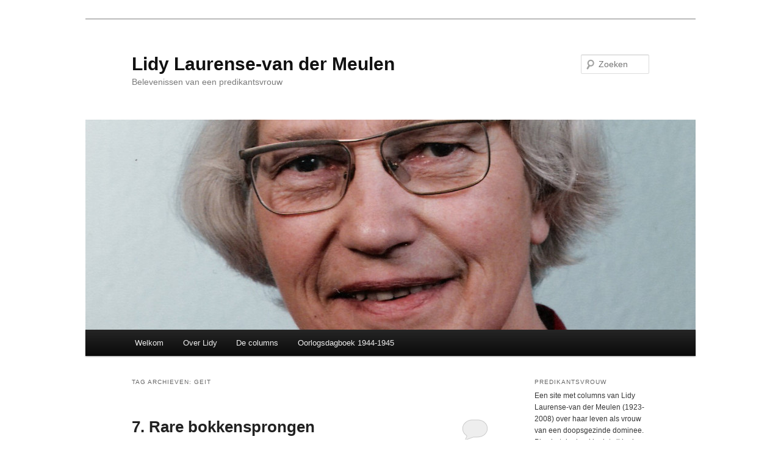

--- FILE ---
content_type: text/html; charset=UTF-8
request_url: http://predikantsvrouw.marijkelaurense.nl/tag/geit/
body_size: 12609
content:
<!DOCTYPE html>
<!--[if IE 6]>
<html id="ie6" lang="nl-NL">
<![endif]-->
<!--[if IE 7]>
<html id="ie7" lang="nl-NL">
<![endif]-->
<!--[if IE 8]>
<html id="ie8" lang="nl-NL">
<![endif]-->
<!--[if !(IE 6) & !(IE 7) & !(IE 8)]><!-->
<html lang="nl-NL">
<!--<![endif]-->
<head>
<meta charset="UTF-8" />
<meta name="viewport" content="width=device-width" />
<title>
geit | Lidy Laurense-van der Meulen	</title>
<link rel="profile" href="https://gmpg.org/xfn/11" />
<link rel="stylesheet" type="text/css" media="all" href="http://predikantsvrouw.marijkelaurense.nl/wp-content/themes/twentyeleven/style.css?ver=20221101" />
<link rel="pingback" href="http://predikantsvrouw.marijkelaurense.nl/xmlrpc.php">
<!--[if lt IE 9]>
<script src="http://predikantsvrouw.marijkelaurense.nl/wp-content/themes/twentyeleven/js/html5.js?ver=3.7.0" type="text/javascript"></script>
<![endif]-->
<meta name='robots' content='max-image-preview:large' />
<link rel='dns-prefetch' href='//static.addtoany.com' />
<link rel="alternate" type="application/rss+xml" title="Lidy Laurense-van der Meulen &raquo; feed" href="http://predikantsvrouw.marijkelaurense.nl/feed/" />
<link rel="alternate" type="application/rss+xml" title="Lidy Laurense-van der Meulen &raquo; reacties feed" href="http://predikantsvrouw.marijkelaurense.nl/comments/feed/" />
<link rel="alternate" type="application/rss+xml" title="Lidy Laurense-van der Meulen &raquo; geit tag feed" href="http://predikantsvrouw.marijkelaurense.nl/tag/geit/feed/" />
<style id='wp-img-auto-sizes-contain-inline-css' type='text/css'>
img:is([sizes=auto i],[sizes^="auto," i]){contain-intrinsic-size:3000px 1500px}
/*# sourceURL=wp-img-auto-sizes-contain-inline-css */
</style>
<style id='wp-emoji-styles-inline-css' type='text/css'>

	img.wp-smiley, img.emoji {
		display: inline !important;
		border: none !important;
		box-shadow: none !important;
		height: 1em !important;
		width: 1em !important;
		margin: 0 0.07em !important;
		vertical-align: -0.1em !important;
		background: none !important;
		padding: 0 !important;
	}
/*# sourceURL=wp-emoji-styles-inline-css */
</style>
<style id='wp-block-library-inline-css' type='text/css'>
:root{--wp-block-synced-color:#7a00df;--wp-block-synced-color--rgb:122,0,223;--wp-bound-block-color:var(--wp-block-synced-color);--wp-editor-canvas-background:#ddd;--wp-admin-theme-color:#007cba;--wp-admin-theme-color--rgb:0,124,186;--wp-admin-theme-color-darker-10:#006ba1;--wp-admin-theme-color-darker-10--rgb:0,107,160.5;--wp-admin-theme-color-darker-20:#005a87;--wp-admin-theme-color-darker-20--rgb:0,90,135;--wp-admin-border-width-focus:2px}@media (min-resolution:192dpi){:root{--wp-admin-border-width-focus:1.5px}}.wp-element-button{cursor:pointer}:root .has-very-light-gray-background-color{background-color:#eee}:root .has-very-dark-gray-background-color{background-color:#313131}:root .has-very-light-gray-color{color:#eee}:root .has-very-dark-gray-color{color:#313131}:root .has-vivid-green-cyan-to-vivid-cyan-blue-gradient-background{background:linear-gradient(135deg,#00d084,#0693e3)}:root .has-purple-crush-gradient-background{background:linear-gradient(135deg,#34e2e4,#4721fb 50%,#ab1dfe)}:root .has-hazy-dawn-gradient-background{background:linear-gradient(135deg,#faaca8,#dad0ec)}:root .has-subdued-olive-gradient-background{background:linear-gradient(135deg,#fafae1,#67a671)}:root .has-atomic-cream-gradient-background{background:linear-gradient(135deg,#fdd79a,#004a59)}:root .has-nightshade-gradient-background{background:linear-gradient(135deg,#330968,#31cdcf)}:root .has-midnight-gradient-background{background:linear-gradient(135deg,#020381,#2874fc)}:root{--wp--preset--font-size--normal:16px;--wp--preset--font-size--huge:42px}.has-regular-font-size{font-size:1em}.has-larger-font-size{font-size:2.625em}.has-normal-font-size{font-size:var(--wp--preset--font-size--normal)}.has-huge-font-size{font-size:var(--wp--preset--font-size--huge)}.has-text-align-center{text-align:center}.has-text-align-left{text-align:left}.has-text-align-right{text-align:right}.has-fit-text{white-space:nowrap!important}#end-resizable-editor-section{display:none}.aligncenter{clear:both}.items-justified-left{justify-content:flex-start}.items-justified-center{justify-content:center}.items-justified-right{justify-content:flex-end}.items-justified-space-between{justify-content:space-between}.screen-reader-text{border:0;clip-path:inset(50%);height:1px;margin:-1px;overflow:hidden;padding:0;position:absolute;width:1px;word-wrap:normal!important}.screen-reader-text:focus{background-color:#ddd;clip-path:none;color:#444;display:block;font-size:1em;height:auto;left:5px;line-height:normal;padding:15px 23px 14px;text-decoration:none;top:5px;width:auto;z-index:100000}html :where(.has-border-color){border-style:solid}html :where([style*=border-top-color]){border-top-style:solid}html :where([style*=border-right-color]){border-right-style:solid}html :where([style*=border-bottom-color]){border-bottom-style:solid}html :where([style*=border-left-color]){border-left-style:solid}html :where([style*=border-width]){border-style:solid}html :where([style*=border-top-width]){border-top-style:solid}html :where([style*=border-right-width]){border-right-style:solid}html :where([style*=border-bottom-width]){border-bottom-style:solid}html :where([style*=border-left-width]){border-left-style:solid}html :where(img[class*=wp-image-]){height:auto;max-width:100%}:where(figure){margin:0 0 1em}html :where(.is-position-sticky){--wp-admin--admin-bar--position-offset:var(--wp-admin--admin-bar--height,0px)}@media screen and (max-width:600px){html :where(.is-position-sticky){--wp-admin--admin-bar--position-offset:0px}}

/*# sourceURL=wp-block-library-inline-css */
</style><style id='global-styles-inline-css' type='text/css'>
:root{--wp--preset--aspect-ratio--square: 1;--wp--preset--aspect-ratio--4-3: 4/3;--wp--preset--aspect-ratio--3-4: 3/4;--wp--preset--aspect-ratio--3-2: 3/2;--wp--preset--aspect-ratio--2-3: 2/3;--wp--preset--aspect-ratio--16-9: 16/9;--wp--preset--aspect-ratio--9-16: 9/16;--wp--preset--color--black: #000;--wp--preset--color--cyan-bluish-gray: #abb8c3;--wp--preset--color--white: #fff;--wp--preset--color--pale-pink: #f78da7;--wp--preset--color--vivid-red: #cf2e2e;--wp--preset--color--luminous-vivid-orange: #ff6900;--wp--preset--color--luminous-vivid-amber: #fcb900;--wp--preset--color--light-green-cyan: #7bdcb5;--wp--preset--color--vivid-green-cyan: #00d084;--wp--preset--color--pale-cyan-blue: #8ed1fc;--wp--preset--color--vivid-cyan-blue: #0693e3;--wp--preset--color--vivid-purple: #9b51e0;--wp--preset--color--blue: #1982d1;--wp--preset--color--dark-gray: #373737;--wp--preset--color--medium-gray: #666;--wp--preset--color--light-gray: #e2e2e2;--wp--preset--gradient--vivid-cyan-blue-to-vivid-purple: linear-gradient(135deg,rgb(6,147,227) 0%,rgb(155,81,224) 100%);--wp--preset--gradient--light-green-cyan-to-vivid-green-cyan: linear-gradient(135deg,rgb(122,220,180) 0%,rgb(0,208,130) 100%);--wp--preset--gradient--luminous-vivid-amber-to-luminous-vivid-orange: linear-gradient(135deg,rgb(252,185,0) 0%,rgb(255,105,0) 100%);--wp--preset--gradient--luminous-vivid-orange-to-vivid-red: linear-gradient(135deg,rgb(255,105,0) 0%,rgb(207,46,46) 100%);--wp--preset--gradient--very-light-gray-to-cyan-bluish-gray: linear-gradient(135deg,rgb(238,238,238) 0%,rgb(169,184,195) 100%);--wp--preset--gradient--cool-to-warm-spectrum: linear-gradient(135deg,rgb(74,234,220) 0%,rgb(151,120,209) 20%,rgb(207,42,186) 40%,rgb(238,44,130) 60%,rgb(251,105,98) 80%,rgb(254,248,76) 100%);--wp--preset--gradient--blush-light-purple: linear-gradient(135deg,rgb(255,206,236) 0%,rgb(152,150,240) 100%);--wp--preset--gradient--blush-bordeaux: linear-gradient(135deg,rgb(254,205,165) 0%,rgb(254,45,45) 50%,rgb(107,0,62) 100%);--wp--preset--gradient--luminous-dusk: linear-gradient(135deg,rgb(255,203,112) 0%,rgb(199,81,192) 50%,rgb(65,88,208) 100%);--wp--preset--gradient--pale-ocean: linear-gradient(135deg,rgb(255,245,203) 0%,rgb(182,227,212) 50%,rgb(51,167,181) 100%);--wp--preset--gradient--electric-grass: linear-gradient(135deg,rgb(202,248,128) 0%,rgb(113,206,126) 100%);--wp--preset--gradient--midnight: linear-gradient(135deg,rgb(2,3,129) 0%,rgb(40,116,252) 100%);--wp--preset--font-size--small: 13px;--wp--preset--font-size--medium: 20px;--wp--preset--font-size--large: 36px;--wp--preset--font-size--x-large: 42px;--wp--preset--spacing--20: 0.44rem;--wp--preset--spacing--30: 0.67rem;--wp--preset--spacing--40: 1rem;--wp--preset--spacing--50: 1.5rem;--wp--preset--spacing--60: 2.25rem;--wp--preset--spacing--70: 3.38rem;--wp--preset--spacing--80: 5.06rem;--wp--preset--shadow--natural: 6px 6px 9px rgba(0, 0, 0, 0.2);--wp--preset--shadow--deep: 12px 12px 50px rgba(0, 0, 0, 0.4);--wp--preset--shadow--sharp: 6px 6px 0px rgba(0, 0, 0, 0.2);--wp--preset--shadow--outlined: 6px 6px 0px -3px rgb(255, 255, 255), 6px 6px rgb(0, 0, 0);--wp--preset--shadow--crisp: 6px 6px 0px rgb(0, 0, 0);}:where(.is-layout-flex){gap: 0.5em;}:where(.is-layout-grid){gap: 0.5em;}body .is-layout-flex{display: flex;}.is-layout-flex{flex-wrap: wrap;align-items: center;}.is-layout-flex > :is(*, div){margin: 0;}body .is-layout-grid{display: grid;}.is-layout-grid > :is(*, div){margin: 0;}:where(.wp-block-columns.is-layout-flex){gap: 2em;}:where(.wp-block-columns.is-layout-grid){gap: 2em;}:where(.wp-block-post-template.is-layout-flex){gap: 1.25em;}:where(.wp-block-post-template.is-layout-grid){gap: 1.25em;}.has-black-color{color: var(--wp--preset--color--black) !important;}.has-cyan-bluish-gray-color{color: var(--wp--preset--color--cyan-bluish-gray) !important;}.has-white-color{color: var(--wp--preset--color--white) !important;}.has-pale-pink-color{color: var(--wp--preset--color--pale-pink) !important;}.has-vivid-red-color{color: var(--wp--preset--color--vivid-red) !important;}.has-luminous-vivid-orange-color{color: var(--wp--preset--color--luminous-vivid-orange) !important;}.has-luminous-vivid-amber-color{color: var(--wp--preset--color--luminous-vivid-amber) !important;}.has-light-green-cyan-color{color: var(--wp--preset--color--light-green-cyan) !important;}.has-vivid-green-cyan-color{color: var(--wp--preset--color--vivid-green-cyan) !important;}.has-pale-cyan-blue-color{color: var(--wp--preset--color--pale-cyan-blue) !important;}.has-vivid-cyan-blue-color{color: var(--wp--preset--color--vivid-cyan-blue) !important;}.has-vivid-purple-color{color: var(--wp--preset--color--vivid-purple) !important;}.has-black-background-color{background-color: var(--wp--preset--color--black) !important;}.has-cyan-bluish-gray-background-color{background-color: var(--wp--preset--color--cyan-bluish-gray) !important;}.has-white-background-color{background-color: var(--wp--preset--color--white) !important;}.has-pale-pink-background-color{background-color: var(--wp--preset--color--pale-pink) !important;}.has-vivid-red-background-color{background-color: var(--wp--preset--color--vivid-red) !important;}.has-luminous-vivid-orange-background-color{background-color: var(--wp--preset--color--luminous-vivid-orange) !important;}.has-luminous-vivid-amber-background-color{background-color: var(--wp--preset--color--luminous-vivid-amber) !important;}.has-light-green-cyan-background-color{background-color: var(--wp--preset--color--light-green-cyan) !important;}.has-vivid-green-cyan-background-color{background-color: var(--wp--preset--color--vivid-green-cyan) !important;}.has-pale-cyan-blue-background-color{background-color: var(--wp--preset--color--pale-cyan-blue) !important;}.has-vivid-cyan-blue-background-color{background-color: var(--wp--preset--color--vivid-cyan-blue) !important;}.has-vivid-purple-background-color{background-color: var(--wp--preset--color--vivid-purple) !important;}.has-black-border-color{border-color: var(--wp--preset--color--black) !important;}.has-cyan-bluish-gray-border-color{border-color: var(--wp--preset--color--cyan-bluish-gray) !important;}.has-white-border-color{border-color: var(--wp--preset--color--white) !important;}.has-pale-pink-border-color{border-color: var(--wp--preset--color--pale-pink) !important;}.has-vivid-red-border-color{border-color: var(--wp--preset--color--vivid-red) !important;}.has-luminous-vivid-orange-border-color{border-color: var(--wp--preset--color--luminous-vivid-orange) !important;}.has-luminous-vivid-amber-border-color{border-color: var(--wp--preset--color--luminous-vivid-amber) !important;}.has-light-green-cyan-border-color{border-color: var(--wp--preset--color--light-green-cyan) !important;}.has-vivid-green-cyan-border-color{border-color: var(--wp--preset--color--vivid-green-cyan) !important;}.has-pale-cyan-blue-border-color{border-color: var(--wp--preset--color--pale-cyan-blue) !important;}.has-vivid-cyan-blue-border-color{border-color: var(--wp--preset--color--vivid-cyan-blue) !important;}.has-vivid-purple-border-color{border-color: var(--wp--preset--color--vivid-purple) !important;}.has-vivid-cyan-blue-to-vivid-purple-gradient-background{background: var(--wp--preset--gradient--vivid-cyan-blue-to-vivid-purple) !important;}.has-light-green-cyan-to-vivid-green-cyan-gradient-background{background: var(--wp--preset--gradient--light-green-cyan-to-vivid-green-cyan) !important;}.has-luminous-vivid-amber-to-luminous-vivid-orange-gradient-background{background: var(--wp--preset--gradient--luminous-vivid-amber-to-luminous-vivid-orange) !important;}.has-luminous-vivid-orange-to-vivid-red-gradient-background{background: var(--wp--preset--gradient--luminous-vivid-orange-to-vivid-red) !important;}.has-very-light-gray-to-cyan-bluish-gray-gradient-background{background: var(--wp--preset--gradient--very-light-gray-to-cyan-bluish-gray) !important;}.has-cool-to-warm-spectrum-gradient-background{background: var(--wp--preset--gradient--cool-to-warm-spectrum) !important;}.has-blush-light-purple-gradient-background{background: var(--wp--preset--gradient--blush-light-purple) !important;}.has-blush-bordeaux-gradient-background{background: var(--wp--preset--gradient--blush-bordeaux) !important;}.has-luminous-dusk-gradient-background{background: var(--wp--preset--gradient--luminous-dusk) !important;}.has-pale-ocean-gradient-background{background: var(--wp--preset--gradient--pale-ocean) !important;}.has-electric-grass-gradient-background{background: var(--wp--preset--gradient--electric-grass) !important;}.has-midnight-gradient-background{background: var(--wp--preset--gradient--midnight) !important;}.has-small-font-size{font-size: var(--wp--preset--font-size--small) !important;}.has-medium-font-size{font-size: var(--wp--preset--font-size--medium) !important;}.has-large-font-size{font-size: var(--wp--preset--font-size--large) !important;}.has-x-large-font-size{font-size: var(--wp--preset--font-size--x-large) !important;}
/*# sourceURL=global-styles-inline-css */
</style>

<style id='classic-theme-styles-inline-css' type='text/css'>
/*! This file is auto-generated */
.wp-block-button__link{color:#fff;background-color:#32373c;border-radius:9999px;box-shadow:none;text-decoration:none;padding:calc(.667em + 2px) calc(1.333em + 2px);font-size:1.125em}.wp-block-file__button{background:#32373c;color:#fff;text-decoration:none}
/*# sourceURL=/wp-includes/css/classic-themes.min.css */
</style>
<link rel='stylesheet' id='contact-form-7-css' href='http://predikantsvrouw.marijkelaurense.nl/wp-content/plugins/contact-form-7/includes/css/styles.css?ver=6.1.4' type='text/css' media='all' />
<link rel='stylesheet' id='twentyeleven-block-style-css' href='http://predikantsvrouw.marijkelaurense.nl/wp-content/themes/twentyeleven/blocks.css?ver=20220927' type='text/css' media='all' />
<link rel='stylesheet' id='slb_core-css' href='http://predikantsvrouw.marijkelaurense.nl/wp-content/plugins/simple-lightbox/client/css/app.css?ver=2.9.4' type='text/css' media='all' />
<link rel='stylesheet' id='addtoany-css' href='http://predikantsvrouw.marijkelaurense.nl/wp-content/plugins/add-to-any/addtoany.min.css?ver=1.16' type='text/css' media='all' />
<script type="text/javascript" id="addtoany-core-js-before">
/* <![CDATA[ */
window.a2a_config=window.a2a_config||{};a2a_config.callbacks=[];a2a_config.overlays=[];a2a_config.templates={};a2a_localize = {
	Share: "Delen",
	Save: "Opslaan",
	Subscribe: "Inschrijven",
	Email: "E-mail",
	Bookmark: "Bookmark",
	ShowAll: "Alles weergeven",
	ShowLess: "Niet alles weergeven",
	FindServices: "Vind dienst(en)",
	FindAnyServiceToAddTo: "Vind direct een dienst om aan toe te voegen",
	PoweredBy: "Mede mogelijk gemaakt door",
	ShareViaEmail: "Delen per e-mail",
	SubscribeViaEmail: "Abonneren via e-mail",
	BookmarkInYourBrowser: "Bookmark in je browser",
	BookmarkInstructions: "Druk op Ctrl+D of \u2318+D om deze pagina te bookmarken",
	AddToYourFavorites: "Voeg aan je favorieten toe",
	SendFromWebOrProgram: "Stuur vanuit elk e-mailadres of e-mail programma",
	EmailProgram: "E-mail programma",
	More: "Meer&#8230;",
	ThanksForSharing: "Bedankt voor het delen!",
	ThanksForFollowing: "Dank voor het volgen!"
};


//# sourceURL=addtoany-core-js-before
/* ]]> */
</script>
<script type="text/javascript" defer src="https://static.addtoany.com/menu/page.js" id="addtoany-core-js"></script>
<script type="text/javascript" src="http://predikantsvrouw.marijkelaurense.nl/wp-includes/js/jquery/jquery.min.js?ver=3.7.1" id="jquery-core-js"></script>
<script type="text/javascript" src="http://predikantsvrouw.marijkelaurense.nl/wp-includes/js/jquery/jquery-migrate.min.js?ver=3.4.1" id="jquery-migrate-js"></script>
<script type="text/javascript" defer src="http://predikantsvrouw.marijkelaurense.nl/wp-content/plugins/add-to-any/addtoany.min.js?ver=1.1" id="addtoany-jquery-js"></script>
<link rel="https://api.w.org/" href="http://predikantsvrouw.marijkelaurense.nl/wp-json/" /><link rel="alternate" title="JSON" type="application/json" href="http://predikantsvrouw.marijkelaurense.nl/wp-json/wp/v2/tags/20" /><link rel="EditURI" type="application/rsd+xml" title="RSD" href="http://predikantsvrouw.marijkelaurense.nl/xmlrpc.php?rsd" />
<meta name="generator" content="WordPress 6.9" />
<style type="text/css" id="custom-background-css">
body.custom-background { background-color: #ffffff; }
</style>
	</head>

<body class="archive tag tag-geit tag-20 custom-background wp-embed-responsive wp-theme-twentyeleven single-author two-column right-sidebar">
<div class="skip-link"><a class="assistive-text" href="#content">Spring naar de primaire inhoud</a></div><div class="skip-link"><a class="assistive-text" href="#secondary">Spring naar de secundaire inhoud</a></div><div id="page" class="hfeed">
	<header id="branding">
			<hgroup>
				<h1 id="site-title"><span><a href="http://predikantsvrouw.marijkelaurense.nl/" rel="home">Lidy Laurense-van der Meulen</a></span></h1>
				<h2 id="site-description">Belevenissen van een predikantsvrouw</h2>
			</hgroup>

						<a href="http://predikantsvrouw.marijkelaurense.nl/">
									<img src="http://predikantsvrouw.marijkelaurense.nl/wp-content/uploads/2014/08/cropped-mama-e1407509748815.jpg" width="1000" height="344" alt="Lidy Laurense-van der Meulen" />
								</a>
			
									<form method="get" id="searchform" action="http://predikantsvrouw.marijkelaurense.nl/">
		<label for="s" class="assistive-text">Zoeken</label>
		<input type="text" class="field" name="s" id="s" placeholder="Zoeken" />
		<input type="submit" class="submit" name="submit" id="searchsubmit" value="Zoeken" />
	</form>
			
			<nav id="access">
				<h3 class="assistive-text">Hoofdmenu</h3>
				<div class="menu-menu-1-container"><ul id="menu-menu-1" class="menu"><li id="menu-item-13" class="menu-item menu-item-type-custom menu-item-object-custom menu-item-home menu-item-13"><a href="http://predikantsvrouw.marijkelaurense.nl/">Welkom</a></li>
<li id="menu-item-15" class="menu-item menu-item-type-post_type menu-item-object-page menu-item-15"><a href="http://predikantsvrouw.marijkelaurense.nl/over-lidy/">Over Lidy</a></li>
<li id="menu-item-1119" class="menu-item menu-item-type-taxonomy menu-item-object-category menu-item-has-children menu-item-1119"><a href="http://predikantsvrouw.marijkelaurense.nl/category/de-columns/">De columns</a>
<ul class="sub-menu">
	<li id="menu-item-1125" class="menu-item menu-item-type-taxonomy menu-item-object-category menu-item-1125"><a href="http://predikantsvrouw.marijkelaurense.nl/category/staveren-1949-1953/">Staveren 1949-1953</a></li>
	<li id="menu-item-1123" class="menu-item menu-item-type-taxonomy menu-item-object-category menu-item-1123"><a href="http://predikantsvrouw.marijkelaurense.nl/category/meppel-1953-1958/">Meppel 1953-1958</a></li>
	<li id="menu-item-1120" class="menu-item menu-item-type-taxonomy menu-item-object-category menu-item-1120"><a href="http://predikantsvrouw.marijkelaurense.nl/category/bolsward-1958-1968/">Bolsward 1958-1968</a></li>
	<li id="menu-item-1121" class="menu-item menu-item-type-taxonomy menu-item-object-category menu-item-1121"><a href="http://predikantsvrouw.marijkelaurense.nl/category/delft-1968-1974/">Delft 1968-1974</a></li>
	<li id="menu-item-1124" class="menu-item menu-item-type-taxonomy menu-item-object-category menu-item-1124"><a href="http://predikantsvrouw.marijkelaurense.nl/category/sappemeer-1974-1979/">Sappemeer 1974-1979</a></li>
	<li id="menu-item-1126" class="menu-item menu-item-type-taxonomy menu-item-object-category menu-item-1126"><a href="http://predikantsvrouw.marijkelaurense.nl/category/zutphen-1979-1990/">Zutphen 1979-1990</a></li>
	<li id="menu-item-1122" class="menu-item menu-item-type-taxonomy menu-item-object-category menu-item-1122"><a href="http://predikantsvrouw.marijkelaurense.nl/category/fredeshiem-1952-1972/">Fredeshiem 1952-1972</a></li>
</ul>
</li>
<li id="menu-item-755" class="menu-item menu-item-type-taxonomy menu-item-object-category menu-item-755"><a href="http://predikantsvrouw.marijkelaurense.nl/category/oorlogsdagboek-1944-1945/">Oorlogsdagboek 1944-1945</a></li>
</ul></div>			</nav><!-- #access -->
	</header><!-- #branding -->


	<div id="main">

		<section id="primary">
			<div id="content" role="main">

			
				<header class="page-header">
					<h1 class="page-title">
					Tag archieven: <span>geit</span>					</h1>

									</header>

				
				
					
	<article id="post-138" class="post-138 post type-post status-publish format-standard has-post-thumbnail hentry category-de-columns category-staveren-1949-1953 tag-geit tag-grote-schoonmaak tag-hank-brouwer-van-der-berg tag-leedzegger tag-staveren">
		<header class="entry-header">
						<h1 class="entry-title"><a href="http://predikantsvrouw.marijkelaurense.nl/rare-bokkensprongen/" rel="bookmark">7. Rare bokkensprongen</a></h1>
			
						<div class="entry-meta">
				<span class="sep">Geplaatst op </span><a href="http://predikantsvrouw.marijkelaurense.nl/rare-bokkensprongen/" title="11:41" rel="bookmark"><time class="entry-date" datetime="2014-09-05T11:41:47+01:00">5 september 2014</time></a><span class="by-author"> <span class="sep"> door </span> <span class="author vcard"><a class="url fn n" href="http://predikantsvrouw.marijkelaurense.nl/author/dochter-marijke/" title="Alle berichten tonen van dochter Marijke" rel="author">dochter Marijke</a></span></span>			</div><!-- .entry-meta -->
			
						<div class="comments-link">
				<a href="http://predikantsvrouw.marijkelaurense.nl/rare-bokkensprongen/#respond"><span class="leave-reply">Beantwoorden</span></a>			</div>
					</header><!-- .entry-header -->

				<div class="entry-content">
			<div class="addtoany_share_save_container addtoany_content addtoany_content_top"><div class="a2a_kit a2a_kit_size_24 addtoany_list" data-a2a-url="http://predikantsvrouw.marijkelaurense.nl/rare-bokkensprongen/" data-a2a-title="7. Rare bokkensprongen"><a class="a2a_button_twitter" href="https://www.addtoany.com/add_to/twitter?linkurl=http%3A%2F%2Fpredikantsvrouw.marijkelaurense.nl%2Frare-bokkensprongen%2F&amp;linkname=7.%20Rare%20bokkensprongen" title="Twitter" rel="nofollow noopener" target="_blank"></a><a class="a2a_button_email" href="https://www.addtoany.com/add_to/email?linkurl=http%3A%2F%2Fpredikantsvrouw.marijkelaurense.nl%2Frare-bokkensprongen%2F&amp;linkname=7.%20Rare%20bokkensprongen" title="Email" rel="nofollow noopener" target="_blank"></a><a class="a2a_button_facebook" href="https://www.addtoany.com/add_to/facebook?linkurl=http%3A%2F%2Fpredikantsvrouw.marijkelaurense.nl%2Frare-bokkensprongen%2F&amp;linkname=7.%20Rare%20bokkensprongen" title="Facebook" rel="nofollow noopener" target="_blank"></a><a class="a2a_button_linkedin" href="https://www.addtoany.com/add_to/linkedin?linkurl=http%3A%2F%2Fpredikantsvrouw.marijkelaurense.nl%2Frare-bokkensprongen%2F&amp;linkname=7.%20Rare%20bokkensprongen" title="LinkedIn" rel="nofollow noopener" target="_blank"></a><a class="a2a_button_whatsapp" href="https://www.addtoany.com/add_to/whatsapp?linkurl=http%3A%2F%2Fpredikantsvrouw.marijkelaurense.nl%2Frare-bokkensprongen%2F&amp;linkname=7.%20Rare%20bokkensprongen" title="WhatsApp" rel="nofollow noopener" target="_blank"></a><a class="a2a_dd addtoany_share_save addtoany_share" href="https://www.addtoany.com/share"></a></div></div><h3>Staveren 1949-1953</h3>
<p><a href="http://predikantsvrouw.marijkelaurense.nl/wp-content/uploads/2014/09/Springende-geitjes-e1409913324889.jpg" data-slb-active="1" data-slb-asset="1289314525" data-slb-internal="0" data-slb-group="138"><img decoding="async" class="alignleft wp-image-140" src="http://predikantsvrouw.marijkelaurense.nl/wp-content/uploads/2014/09/Springende-geitjes-1024x634.jpg" alt="Springende geitjes" width="200" height="124" /></a>Veel bewoners van Staveren hadden als hobby het hou­den van geiten. Toen het voorjaar goed op gang was, werd in de schuine graswand bij de gracht vlak voor ons huis een geit neergezet met drie jongen. De kleintjes stonden niet vast. Dat kon, want er was nog maar weinig autoverkeer, zodat zij geen gevaar liepen. Wij genoten van de malle sprongen van dat kleine goed. Zij sprongen ook over onze stoep.</p>
<p>De winter was voorbij en de vulkachels werden opge­borgen: tijd voor de grote schoonmaak dus. Op een mooie voorjaars­dag besloten mijn hulp en ik de studeer­kamer een schoonmaak­­beurt te geven. <a href="http://predikantsvrouw.marijkelaurense.nl/rare-bokkensprongen/#more-138" class="more-link">Lees verder <span class="meta-nav">&rarr;</span></a></p>
					</div><!-- .entry-content -->
		
		<footer class="entry-meta">
			
										<span class="cat-links">
					<span class="entry-utility-prep entry-utility-prep-cat-links">Geplaatst in</span> <a href="http://predikantsvrouw.marijkelaurense.nl/category/de-columns/" rel="category tag">De columns</a>, <a href="http://predikantsvrouw.marijkelaurense.nl/category/staveren-1949-1953/" rel="category tag">Staveren 1949-1953</a>			</span>
							
										<span class="sep"> | </span>
								<span class="tag-links">
					<span class="entry-utility-prep entry-utility-prep-tag-links">Getagged</span> <a href="http://predikantsvrouw.marijkelaurense.nl/tag/geit/" rel="tag">geit</a>, <a href="http://predikantsvrouw.marijkelaurense.nl/tag/grote-schoonmaak/" rel="tag">grote schoonmaak</a>, <a href="http://predikantsvrouw.marijkelaurense.nl/tag/hank-brouwer-van-der-berg/" rel="tag">Hank Brouwer-van der Berg</a>, <a href="http://predikantsvrouw.marijkelaurense.nl/tag/leedzegger/" rel="tag">leedzegger</a>, <a href="http://predikantsvrouw.marijkelaurense.nl/tag/staveren/" rel="tag">Staveren</a>			</span>
							
										<span class="sep"> | </span>
						<span class="comments-link"><a href="http://predikantsvrouw.marijkelaurense.nl/rare-bokkensprongen/#respond"><span class="leave-reply">Geef een reactie</span></a></span>
			
					</footer><!-- .entry-meta -->
	</article><!-- #post-138 -->

				
					
	<article id="post-111" class="post-111 post type-post status-publish format-standard has-post-thumbnail hentry category-staveren-1949-1953 tag-geit tag-hank-brouwer-van-der-berg tag-no-iron tag-overhemd tag-staveren">
		<header class="entry-header">
						<h1 class="entry-title"><a href="http://predikantsvrouw.marijkelaurense.nl/het-no-iron-overhemd/" rel="bookmark">5. Het no-iron overhemd</a></h1>
			
						<div class="entry-meta">
				<span class="sep">Geplaatst op </span><a href="http://predikantsvrouw.marijkelaurense.nl/het-no-iron-overhemd/" title="16:21" rel="bookmark"><time class="entry-date" datetime="2014-08-22T16:21:20+01:00">22 augustus 2014</time></a><span class="by-author"> <span class="sep"> door </span> <span class="author vcard"><a class="url fn n" href="http://predikantsvrouw.marijkelaurense.nl/author/dochter-marijke/" title="Alle berichten tonen van dochter Marijke" rel="author">dochter Marijke</a></span></span>			</div><!-- .entry-meta -->
			
						<div class="comments-link">
				<a href="http://predikantsvrouw.marijkelaurense.nl/het-no-iron-overhemd/#respond"><span class="leave-reply">Beantwoorden</span></a>			</div>
					</header><!-- .entry-header -->

				<div class="entry-content">
			<div class="addtoany_share_save_container addtoany_content addtoany_content_top"><div class="a2a_kit a2a_kit_size_24 addtoany_list" data-a2a-url="http://predikantsvrouw.marijkelaurense.nl/het-no-iron-overhemd/" data-a2a-title="5. Het no-iron overhemd"><a class="a2a_button_twitter" href="https://www.addtoany.com/add_to/twitter?linkurl=http%3A%2F%2Fpredikantsvrouw.marijkelaurense.nl%2Fhet-no-iron-overhemd%2F&amp;linkname=5.%20Het%20no-iron%20overhemd" title="Twitter" rel="nofollow noopener" target="_blank"></a><a class="a2a_button_email" href="https://www.addtoany.com/add_to/email?linkurl=http%3A%2F%2Fpredikantsvrouw.marijkelaurense.nl%2Fhet-no-iron-overhemd%2F&amp;linkname=5.%20Het%20no-iron%20overhemd" title="Email" rel="nofollow noopener" target="_blank"></a><a class="a2a_button_facebook" href="https://www.addtoany.com/add_to/facebook?linkurl=http%3A%2F%2Fpredikantsvrouw.marijkelaurense.nl%2Fhet-no-iron-overhemd%2F&amp;linkname=5.%20Het%20no-iron%20overhemd" title="Facebook" rel="nofollow noopener" target="_blank"></a><a class="a2a_button_linkedin" href="https://www.addtoany.com/add_to/linkedin?linkurl=http%3A%2F%2Fpredikantsvrouw.marijkelaurense.nl%2Fhet-no-iron-overhemd%2F&amp;linkname=5.%20Het%20no-iron%20overhemd" title="LinkedIn" rel="nofollow noopener" target="_blank"></a><a class="a2a_button_whatsapp" href="https://www.addtoany.com/add_to/whatsapp?linkurl=http%3A%2F%2Fpredikantsvrouw.marijkelaurense.nl%2Fhet-no-iron-overhemd%2F&amp;linkname=5.%20Het%20no-iron%20overhemd" title="WhatsApp" rel="nofollow noopener" target="_blank"></a><a class="a2a_dd addtoany_share_save addtoany_share" href="https://www.addtoany.com/share"></a></div></div><h3>Staveren 1949-1953</h3>
<p dir="LTR" style="text-align: left;" align="JUSTIFY"><a href="http://predikantsvrouw.marijkelaurense.nl/wp-content/uploads/2014/08/Geit-aan-paal-e1408721677215.jpg" data-slb-active="1" data-slb-asset="7395628" data-slb-internal="0" data-slb-group="111"><img decoding="async" class="alignleft wp-image-118" src="http://predikantsvrouw.marijkelaurense.nl/wp-content/uploads/2014/08/Geit-aan-paal-e1408721677215.jpg" alt="Geit aan paal" width="200" height="103" srcset="http://predikantsvrouw.marijkelaurense.nl/wp-content/uploads/2014/08/Geit-aan-paal-e1408721677215.jpg 999w, http://predikantsvrouw.marijkelaurense.nl/wp-content/uploads/2014/08/Geit-aan-paal-e1408721677215-300x154.jpg 300w, http://predikantsvrouw.marijkelaurense.nl/wp-content/uploads/2014/08/Geit-aan-paal-e1408721677215-500x258.jpg 500w" sizes="(max-width: 200px) 100vw, 200px" /></a>Naast de Staverse pastorie ligt een grasveldje met de waslijnen erboven, de zogenaamde ‘bleek’. Tijdens de vacature placht de buurman hier zijn geit te weiden. Toen de pastorie weer bewoond werd, kwam hij vragen of de geit op de bleek mocht blijven staan. Ik vond het best, dan bleef het gras kort. Alleen op wasdag had de geit hokarrest. Verder zou er rekening worden gehouden met de lijnen waar was aan hing en de plaats waar de geit stond.</p>
<p dir="LTR" style="text-align: left;" align="JUSTIFY">Het ging een klein jaar goed. De geit at gras en wij kregen af en toe geitenmelk en geitenkaas. Maar op paaszaterdag liep het mis. <a href="http://predikantsvrouw.marijkelaurense.nl/het-no-iron-overhemd/#more-111" class="more-link">Lees verder <span class="meta-nav">&rarr;</span></a></p>
					</div><!-- .entry-content -->
		
		<footer class="entry-meta">
			
										<span class="cat-links">
					<span class="entry-utility-prep entry-utility-prep-cat-links">Geplaatst in</span> <a href="http://predikantsvrouw.marijkelaurense.nl/category/staveren-1949-1953/" rel="category tag">Staveren 1949-1953</a>			</span>
							
										<span class="sep"> | </span>
								<span class="tag-links">
					<span class="entry-utility-prep entry-utility-prep-tag-links">Getagged</span> <a href="http://predikantsvrouw.marijkelaurense.nl/tag/geit/" rel="tag">geit</a>, <a href="http://predikantsvrouw.marijkelaurense.nl/tag/hank-brouwer-van-der-berg/" rel="tag">Hank Brouwer-van der Berg</a>, <a href="http://predikantsvrouw.marijkelaurense.nl/tag/no-iron/" rel="tag">no-iron</a>, <a href="http://predikantsvrouw.marijkelaurense.nl/tag/overhemd/" rel="tag">overhemd</a>, <a href="http://predikantsvrouw.marijkelaurense.nl/tag/staveren/" rel="tag">Staveren</a>			</span>
							
										<span class="sep"> | </span>
						<span class="comments-link"><a href="http://predikantsvrouw.marijkelaurense.nl/het-no-iron-overhemd/#respond"><span class="leave-reply">Geef een reactie</span></a></span>
			
					</footer><!-- .entry-meta -->
	</article><!-- #post-111 -->

				
				
			
			</div><!-- #content -->
		</section><!-- #primary -->

		<div id="secondary" class="widget-area" role="complementary">
			<aside id="text-3" class="widget widget_text"><h3 class="widget-title">Predikantsvrouw</h3>			<div class="textwidget"><p>Een site met columns van Lidy Laurense-van der Meulen (1923-2008) over haar leven als vrouw van een doopsgezinde dominee. Plus het dagboekje dat zij in de oorlogswinter van 1944-1945 bijhield.</p>
</div>
		</aside><aside id="categories-2" class="widget widget_categories"><h3 class="widget-title">Plaatsen</h3>
			<ul>
					<li class="cat-item cat-item-99"><a href="http://predikantsvrouw.marijkelaurense.nl/category/bolsward-1958-1968/">Bolsward 1958-1968</a> (12)
</li>
	<li class="cat-item cat-item-342"><a href="http://predikantsvrouw.marijkelaurense.nl/category/de-columns/">De columns</a> (54)
</li>
	<li class="cat-item cat-item-150"><a href="http://predikantsvrouw.marijkelaurense.nl/category/delft-1968-1974/">Delft 1968-1974</a> (6)
</li>
	<li class="cat-item cat-item-223"><a href="http://predikantsvrouw.marijkelaurense.nl/category/fredeshiem-1952-1972/">Fredeshiem 1952-1972</a> (8)
</li>
	<li class="cat-item cat-item-51"><a href="http://predikantsvrouw.marijkelaurense.nl/category/meppel-1953-1958/">Meppel 1953-1958</a> (5)
</li>
	<li class="cat-item cat-item-263"><a href="http://predikantsvrouw.marijkelaurense.nl/category/oorlogsdagboek-1944-1945/">Oorlogsdagboek 1944-1945</a> (42)
</li>
	<li class="cat-item cat-item-178"><a href="http://predikantsvrouw.marijkelaurense.nl/category/sappemeer-1974-1979/">Sappemeer 1974-1979</a> (11)
</li>
	<li class="cat-item cat-item-3"><a href="http://predikantsvrouw.marijkelaurense.nl/category/staveren-1949-1953/">Staveren 1949-1953</a> (11)
</li>
	<li class="cat-item cat-item-215"><a href="http://predikantsvrouw.marijkelaurense.nl/category/zutphen-1979-1990/">Zutphen 1979-1990</a> (4)
</li>
			</ul>

			</aside>
		<aside id="recent-posts-2" class="widget widget_recent_entries">
		<h3 class="widget-title">Nieuwste berichten</h3>
		<ul>
											<li>
					<a href="http://predikantsvrouw.marijkelaurense.nl/dinsdag-24-april-1945/">Dinsdag 24 april 1945 (slot)</a>
											<span class="post-date">24 april 2021</span>
									</li>
											<li>
					<a href="http://predikantsvrouw.marijkelaurense.nl/maandag-23-april-1945-sint-jorisdag/">Maandag 23 april 1945, Sint Jorisdag</a>
											<span class="post-date">23 april 2021</span>
									</li>
											<li>
					<a href="http://predikantsvrouw.marijkelaurense.nl/zondag-22-april-1945/">Zondag 22 april 1945</a>
											<span class="post-date">22 april 2021</span>
									</li>
											<li>
					<a href="http://predikantsvrouw.marijkelaurense.nl/zaterdag-21-april-1945/">Zaterdag 21 april 1945</a>
											<span class="post-date">21 april 2021</span>
									</li>
											<li>
					<a href="http://predikantsvrouw.marijkelaurense.nl/vrijdag-20-april-1945/">Vrijdag 20 april 1945</a>
											<span class="post-date">20 april 2021</span>
									</li>
					</ul>

		</aside>		</div><!-- #secondary .widget-area -->

	</div><!-- #main -->

	<footer id="colophon">

			
<div id="supplementary" class="one">
		<div id="first" class="widget-area" role="complementary">
		<aside id="tag_cloud-2" class="widget widget_tag_cloud"><h3 class="widget-title">Over mensen en wat ze doen</h3><div class="tagcloud"><ul class='wp-tag-cloud' role='list'>
	<li><a href="http://predikantsvrouw.marijkelaurense.nl/tag/assen/" class="tag-cloud-link tag-link-56 tag-link-position-1" style="font-size: 10.666666666667pt;" aria-label="Assen (3 items)">Assen</a></li>
	<li><a href="http://predikantsvrouw.marijkelaurense.nl/tag/baby/" class="tag-cloud-link tag-link-47 tag-link-position-2" style="font-size: 12.888888888889pt;" aria-label="baby (4 items)">baby</a></li>
	<li><a href="http://predikantsvrouw.marijkelaurense.nl/tag/bolsward/" class="tag-cloud-link tag-link-95 tag-link-position-3" style="font-size: 22pt;" aria-label="Bolsward (12 items)">Bolsward</a></li>
	<li><a href="http://predikantsvrouw.marijkelaurense.nl/tag/cotoneaster/" class="tag-cloud-link tag-link-290 tag-link-position-4" style="font-size: 8pt;" aria-label="cotoneaster (2 items)">cotoneaster</a></li>
	<li><a href="http://predikantsvrouw.marijkelaurense.nl/tag/delfgauw/" class="tag-cloud-link tag-link-153 tag-link-position-5" style="font-size: 8pt;" aria-label="Delfgauw (2 items)">Delfgauw</a></li>
	<li><a href="http://predikantsvrouw.marijkelaurense.nl/tag/delft/" class="tag-cloud-link tag-link-151 tag-link-position-6" style="font-size: 16.222222222222pt;" aria-label="Delft (6 items)">Delft</a></li>
	<li><a href="http://predikantsvrouw.marijkelaurense.nl/tag/doopsgezind/" class="tag-cloud-link tag-link-120 tag-link-position-7" style="font-size: 14.666666666667pt;" aria-label="doopsgezind (5 items)">doopsgezind</a></li>
	<li><a href="http://predikantsvrouw.marijkelaurense.nl/tag/fredeshiem/" class="tag-cloud-link tag-link-92 tag-link-position-8" style="font-size: 22pt;" aria-label="Fredeshiem (12 items)">Fredeshiem</a></li>
	<li><a href="http://predikantsvrouw.marijkelaurense.nl/tag/fries/" class="tag-cloud-link tag-link-6 tag-link-position-9" style="font-size: 17.333333333333pt;" aria-label="Fries (7 items)">Fries</a></li>
	<li><a href="http://predikantsvrouw.marijkelaurense.nl/tag/hank-brouwer-van-der-berg/" class="tag-cloud-link tag-link-28 tag-link-position-10" style="font-size: 22pt;" aria-label="Hank Brouwer-van der Berg (12 items)">Hank Brouwer-van der Berg</a></li>
	<li><a href="http://predikantsvrouw.marijkelaurense.nl/tag/herfst/" class="tag-cloud-link tag-link-272 tag-link-position-11" style="font-size: 17.333333333333pt;" aria-label="herfst (7 items)">herfst</a></li>
	<li><a href="http://predikantsvrouw.marijkelaurense.nl/tag/hond/" class="tag-cloud-link tag-link-128 tag-link-position-12" style="font-size: 10.666666666667pt;" aria-label="hond (3 items)">hond</a></li>
	<li><a href="http://predikantsvrouw.marijkelaurense.nl/tag/hongerwinter/" class="tag-cloud-link tag-link-265 tag-link-position-13" style="font-size: 8pt;" aria-label="hongerwinter (2 items)">hongerwinter</a></li>
	<li><a href="http://predikantsvrouw.marijkelaurense.nl/tag/lente/" class="tag-cloud-link tag-link-316 tag-link-position-14" style="font-size: 12.888888888889pt;" aria-label="lente (4 items)">lente</a></li>
	<li><a href="http://predikantsvrouw.marijkelaurense.nl/tag/lfdz/" class="tag-cloud-link tag-link-67 tag-link-position-15" style="font-size: 10.666666666667pt;" aria-label="LFDZ (3 items)">LFDZ</a></li>
	<li><a href="http://predikantsvrouw.marijkelaurense.nl/tag/liefde/" class="tag-cloud-link tag-link-278 tag-link-position-16" style="font-size: 8pt;" aria-label="liefde (2 items)">liefde</a></li>
	<li><a href="http://predikantsvrouw.marijkelaurense.nl/tag/makkum/" class="tag-cloud-link tag-link-97 tag-link-position-17" style="font-size: 10.666666666667pt;" aria-label="Makkum (3 items)">Makkum</a></li>
	<li><a href="http://predikantsvrouw.marijkelaurense.nl/tag/markt/" class="tag-cloud-link tag-link-70 tag-link-position-18" style="font-size: 8pt;" aria-label="markt (2 items)">markt</a></li>
	<li><a href="http://predikantsvrouw.marijkelaurense.nl/tag/meelbes/" class="tag-cloud-link tag-link-262 tag-link-position-19" style="font-size: 8pt;" aria-label="meelbes (2 items)">meelbes</a></li>
	<li><a href="http://predikantsvrouw.marijkelaurense.nl/tag/meidoorn/" class="tag-cloud-link tag-link-288 tag-link-position-20" style="font-size: 8pt;" aria-label="meidoorn (2 items)">meidoorn</a></li>
	<li><a href="http://predikantsvrouw.marijkelaurense.nl/tag/menno-simons/" class="tag-cloud-link tag-link-14 tag-link-position-21" style="font-size: 12.888888888889pt;" aria-label="Menno Simons (4 items)">Menno Simons</a></li>
	<li><a href="http://predikantsvrouw.marijkelaurense.nl/tag/meppel/" class="tag-cloud-link tag-link-52 tag-link-position-22" style="font-size: 14.666666666667pt;" aria-label="Meppel (5 items)">Meppel</a></li>
	<li><a href="http://predikantsvrouw.marijkelaurense.nl/tag/oorlog/" class="tag-cloud-link tag-link-306 tag-link-position-23" style="font-size: 8pt;" aria-label="oorlog (2 items)">oorlog</a></li>
	<li><a href="http://predikantsvrouw.marijkelaurense.nl/tag/pastorie/" class="tag-cloud-link tag-link-7 tag-link-position-24" style="font-size: 18.444444444444pt;" aria-label="pastorie (8 items)">pastorie</a></li>
	<li><a href="http://predikantsvrouw.marijkelaurense.nl/tag/politie/" class="tag-cloud-link tag-link-60 tag-link-position-25" style="font-size: 8pt;" aria-label="politie (2 items)">politie</a></li>
	<li><a href="http://predikantsvrouw.marijkelaurense.nl/tag/predikantsvrouw/" class="tag-cloud-link tag-link-93 tag-link-position-26" style="font-size: 8pt;" aria-label="predikantsvrouw (2 items)">predikantsvrouw</a></li>
	<li><a href="http://predikantsvrouw.marijkelaurense.nl/tag/regen/" class="tag-cloud-link tag-link-282 tag-link-position-27" style="font-size: 12.888888888889pt;" aria-label="regen (4 items)">regen</a></li>
	<li><a href="http://predikantsvrouw.marijkelaurense.nl/tag/rozenbottel/" class="tag-cloud-link tag-link-297 tag-link-position-28" style="font-size: 8pt;" aria-label="rozenbottel (2 items)">rozenbottel</a></li>
	<li><a href="http://predikantsvrouw.marijkelaurense.nl/tag/sappemeer/" class="tag-cloud-link tag-link-175 tag-link-position-29" style="font-size: 21.333333333333pt;" aria-label="Sappemeer (11 items)">Sappemeer</a></li>
	<li><a href="http://predikantsvrouw.marijkelaurense.nl/tag/staveren/" class="tag-cloud-link tag-link-8 tag-link-position-30" style="font-size: 22pt;" aria-label="Staveren (12 items)">Staveren</a></li>
	<li><a href="http://predikantsvrouw.marijkelaurense.nl/tag/tuin/" class="tag-cloud-link tag-link-9 tag-link-position-31" style="font-size: 14.666666666667pt;" aria-label="tuin (5 items)">tuin</a></li>
	<li><a href="http://predikantsvrouw.marijkelaurense.nl/tag/verhuizing/" class="tag-cloud-link tag-link-147 tag-link-position-32" style="font-size: 10.666666666667pt;" aria-label="verhuizing (3 items)">verhuizing</a></li>
	<li><a href="http://predikantsvrouw.marijkelaurense.nl/tag/voorburg/" class="tag-cloud-link tag-link-264 tag-link-position-33" style="font-size: 10.666666666667pt;" aria-label="Voorburg (3 items)">Voorburg</a></li>
	<li><a href="http://predikantsvrouw.marijkelaurense.nl/tag/vrede/" class="tag-cloud-link tag-link-254 tag-link-position-34" style="font-size: 8pt;" aria-label="vrede (2 items)">vrede</a></li>
	<li><a href="http://predikantsvrouw.marijkelaurense.nl/tag/vrouw/" class="tag-cloud-link tag-link-30 tag-link-position-35" style="font-size: 10.666666666667pt;" aria-label="vrouw (3 items)">vrouw</a></li>
	<li><a href="http://predikantsvrouw.marijkelaurense.nl/tag/winter/" class="tag-cloud-link tag-link-131 tag-link-position-36" style="font-size: 8pt;" aria-label="winter (2 items)">winter</a></li>
	<li><a href="http://predikantsvrouw.marijkelaurense.nl/tag/wolken/" class="tag-cloud-link tag-link-281 tag-link-position-37" style="font-size: 8pt;" aria-label="wolken (2 items)">wolken</a></li>
	<li><a href="http://predikantsvrouw.marijkelaurense.nl/tag/zendingsraad/" class="tag-cloud-link tag-link-152 tag-link-position-38" style="font-size: 8pt;" aria-label="Zendingsraad (2 items)">Zendingsraad</a></li>
	<li><a href="http://predikantsvrouw.marijkelaurense.nl/tag/zon/" class="tag-cloud-link tag-link-277 tag-link-position-39" style="font-size: 16.222222222222pt;" aria-label="zon (6 items)">zon</a></li>
	<li><a href="http://predikantsvrouw.marijkelaurense.nl/tag/zondag/" class="tag-cloud-link tag-link-133 tag-link-position-40" style="font-size: 8pt;" aria-label="zondag (2 items)">zondag</a></li>
	<li><a href="http://predikantsvrouw.marijkelaurense.nl/tag/zondagschool/" class="tag-cloud-link tag-link-89 tag-link-position-41" style="font-size: 8pt;" aria-label="zondagschool (2 items)">zondagschool</a></li>
	<li><a href="http://predikantsvrouw.marijkelaurense.nl/tag/zuivelschool/" class="tag-cloud-link tag-link-109 tag-link-position-42" style="font-size: 8pt;" aria-label="Zuivelschool (2 items)">Zuivelschool</a></li>
	<li><a href="http://predikantsvrouw.marijkelaurense.nl/tag/zusterkring/" class="tag-cloud-link tag-link-90 tag-link-position-43" style="font-size: 12.888888888889pt;" aria-label="zusterkring (4 items)">zusterkring</a></li>
	<li><a href="http://predikantsvrouw.marijkelaurense.nl/tag/zutphen/" class="tag-cloud-link tag-link-222 tag-link-position-44" style="font-size: 12.888888888889pt;" aria-label="Zutphen (4 items)">Zutphen</a></li>
	<li><a href="http://predikantsvrouw.marijkelaurense.nl/tag/zwanger/" class="tag-cloud-link tag-link-61 tag-link-position-45" style="font-size: 10.666666666667pt;" aria-label="zwanger (3 items)">zwanger</a></li>
</ul>
</div>
</aside>	</div><!-- #first .widget-area -->
	
	
	</div><!-- #supplementary -->

			<div id="site-generator">
												<a href="https://wordpress.org/" class="imprint" title="&#039;Semantic Personal Publishing Platform&#039;">
					Ondersteund door WordPress				</a>
			</div>
	</footer><!-- #colophon -->
</div><!-- #page -->

<script type="speculationrules">
{"prefetch":[{"source":"document","where":{"and":[{"href_matches":"/*"},{"not":{"href_matches":["/wp-*.php","/wp-admin/*","/wp-content/uploads/*","/wp-content/*","/wp-content/plugins/*","/wp-content/themes/twentyeleven/*","/*\\?(.+)"]}},{"not":{"selector_matches":"a[rel~=\"nofollow\"]"}},{"not":{"selector_matches":".no-prefetch, .no-prefetch a"}}]},"eagerness":"conservative"}]}
</script>
<script type="text/javascript" src="http://predikantsvrouw.marijkelaurense.nl/wp-includes/js/dist/hooks.min.js?ver=dd5603f07f9220ed27f1" id="wp-hooks-js"></script>
<script type="text/javascript" src="http://predikantsvrouw.marijkelaurense.nl/wp-includes/js/dist/i18n.min.js?ver=c26c3dc7bed366793375" id="wp-i18n-js"></script>
<script type="text/javascript" id="wp-i18n-js-after">
/* <![CDATA[ */
wp.i18n.setLocaleData( { 'text direction\u0004ltr': [ 'ltr' ] } );
//# sourceURL=wp-i18n-js-after
/* ]]> */
</script>
<script type="text/javascript" src="http://predikantsvrouw.marijkelaurense.nl/wp-content/plugins/contact-form-7/includes/swv/js/index.js?ver=6.1.4" id="swv-js"></script>
<script type="text/javascript" id="contact-form-7-js-translations">
/* <![CDATA[ */
( function( domain, translations ) {
	var localeData = translations.locale_data[ domain ] || translations.locale_data.messages;
	localeData[""].domain = domain;
	wp.i18n.setLocaleData( localeData, domain );
} )( "contact-form-7", {"translation-revision-date":"2025-11-30 09:13:36+0000","generator":"GlotPress\/4.0.3","domain":"messages","locale_data":{"messages":{"":{"domain":"messages","plural-forms":"nplurals=2; plural=n != 1;","lang":"nl"},"This contact form is placed in the wrong place.":["Dit contactformulier staat op de verkeerde plek."],"Error:":["Fout:"]}},"comment":{"reference":"includes\/js\/index.js"}} );
//# sourceURL=contact-form-7-js-translations
/* ]]> */
</script>
<script type="text/javascript" id="contact-form-7-js-before">
/* <![CDATA[ */
var wpcf7 = {
    "api": {
        "root": "http:\/\/predikantsvrouw.marijkelaurense.nl\/wp-json\/",
        "namespace": "contact-form-7\/v1"
    },
    "cached": 1
};
//# sourceURL=contact-form-7-js-before
/* ]]> */
</script>
<script type="text/javascript" src="http://predikantsvrouw.marijkelaurense.nl/wp-content/plugins/contact-form-7/includes/js/index.js?ver=6.1.4" id="contact-form-7-js"></script>
<script type="text/javascript" src="http://predikantsvrouw.marijkelaurense.nl/wp-content/plugins/simple-lightbox/client/js/prod/lib.core.js?ver=2.9.4" id="slb_core-js"></script>
<script type="text/javascript" src="http://predikantsvrouw.marijkelaurense.nl/wp-content/plugins/simple-lightbox/client/js/prod/lib.view.js?ver=2.9.4" id="slb_view-js"></script>
<script type="text/javascript" src="http://predikantsvrouw.marijkelaurense.nl/wp-content/plugins/simple-lightbox/themes/baseline/js/prod/client.js?ver=2.9.4" id="slb-asset-slb_baseline-base-js"></script>
<script type="text/javascript" src="http://predikantsvrouw.marijkelaurense.nl/wp-content/plugins/simple-lightbox/themes/default/js/prod/client.js?ver=2.9.4" id="slb-asset-slb_default-base-js"></script>
<script type="text/javascript" src="http://predikantsvrouw.marijkelaurense.nl/wp-content/plugins/simple-lightbox/template-tags/item/js/prod/tag.item.js?ver=2.9.4" id="slb-asset-item-base-js"></script>
<script type="text/javascript" src="http://predikantsvrouw.marijkelaurense.nl/wp-content/plugins/simple-lightbox/template-tags/ui/js/prod/tag.ui.js?ver=2.9.4" id="slb-asset-ui-base-js"></script>
<script type="text/javascript" src="http://predikantsvrouw.marijkelaurense.nl/wp-content/plugins/simple-lightbox/content-handlers/image/js/prod/handler.image.js?ver=2.9.4" id="slb-asset-image-base-js"></script>
<script id="wp-emoji-settings" type="application/json">
{"baseUrl":"https://s.w.org/images/core/emoji/17.0.2/72x72/","ext":".png","svgUrl":"https://s.w.org/images/core/emoji/17.0.2/svg/","svgExt":".svg","source":{"concatemoji":"http://predikantsvrouw.marijkelaurense.nl/wp-includes/js/wp-emoji-release.min.js?ver=6.9"}}
</script>
<script type="module">
/* <![CDATA[ */
/*! This file is auto-generated */
const a=JSON.parse(document.getElementById("wp-emoji-settings").textContent),o=(window._wpemojiSettings=a,"wpEmojiSettingsSupports"),s=["flag","emoji"];function i(e){try{var t={supportTests:e,timestamp:(new Date).valueOf()};sessionStorage.setItem(o,JSON.stringify(t))}catch(e){}}function c(e,t,n){e.clearRect(0,0,e.canvas.width,e.canvas.height),e.fillText(t,0,0);t=new Uint32Array(e.getImageData(0,0,e.canvas.width,e.canvas.height).data);e.clearRect(0,0,e.canvas.width,e.canvas.height),e.fillText(n,0,0);const a=new Uint32Array(e.getImageData(0,0,e.canvas.width,e.canvas.height).data);return t.every((e,t)=>e===a[t])}function p(e,t){e.clearRect(0,0,e.canvas.width,e.canvas.height),e.fillText(t,0,0);var n=e.getImageData(16,16,1,1);for(let e=0;e<n.data.length;e++)if(0!==n.data[e])return!1;return!0}function u(e,t,n,a){switch(t){case"flag":return n(e,"\ud83c\udff3\ufe0f\u200d\u26a7\ufe0f","\ud83c\udff3\ufe0f\u200b\u26a7\ufe0f")?!1:!n(e,"\ud83c\udde8\ud83c\uddf6","\ud83c\udde8\u200b\ud83c\uddf6")&&!n(e,"\ud83c\udff4\udb40\udc67\udb40\udc62\udb40\udc65\udb40\udc6e\udb40\udc67\udb40\udc7f","\ud83c\udff4\u200b\udb40\udc67\u200b\udb40\udc62\u200b\udb40\udc65\u200b\udb40\udc6e\u200b\udb40\udc67\u200b\udb40\udc7f");case"emoji":return!a(e,"\ud83e\u1fac8")}return!1}function f(e,t,n,a){let r;const o=(r="undefined"!=typeof WorkerGlobalScope&&self instanceof WorkerGlobalScope?new OffscreenCanvas(300,150):document.createElement("canvas")).getContext("2d",{willReadFrequently:!0}),s=(o.textBaseline="top",o.font="600 32px Arial",{});return e.forEach(e=>{s[e]=t(o,e,n,a)}),s}function r(e){var t=document.createElement("script");t.src=e,t.defer=!0,document.head.appendChild(t)}a.supports={everything:!0,everythingExceptFlag:!0},new Promise(t=>{let n=function(){try{var e=JSON.parse(sessionStorage.getItem(o));if("object"==typeof e&&"number"==typeof e.timestamp&&(new Date).valueOf()<e.timestamp+604800&&"object"==typeof e.supportTests)return e.supportTests}catch(e){}return null}();if(!n){if("undefined"!=typeof Worker&&"undefined"!=typeof OffscreenCanvas&&"undefined"!=typeof URL&&URL.createObjectURL&&"undefined"!=typeof Blob)try{var e="postMessage("+f.toString()+"("+[JSON.stringify(s),u.toString(),c.toString(),p.toString()].join(",")+"));",a=new Blob([e],{type:"text/javascript"});const r=new Worker(URL.createObjectURL(a),{name:"wpTestEmojiSupports"});return void(r.onmessage=e=>{i(n=e.data),r.terminate(),t(n)})}catch(e){}i(n=f(s,u,c,p))}t(n)}).then(e=>{for(const n in e)a.supports[n]=e[n],a.supports.everything=a.supports.everything&&a.supports[n],"flag"!==n&&(a.supports.everythingExceptFlag=a.supports.everythingExceptFlag&&a.supports[n]);var t;a.supports.everythingExceptFlag=a.supports.everythingExceptFlag&&!a.supports.flag,a.supports.everything||((t=a.source||{}).concatemoji?r(t.concatemoji):t.wpemoji&&t.twemoji&&(r(t.twemoji),r(t.wpemoji)))});
//# sourceURL=http://predikantsvrouw.marijkelaurense.nl/wp-includes/js/wp-emoji-loader.min.js
/* ]]> */
</script>
<script type="text/javascript" id="slb_footer">/* <![CDATA[ */if ( !!window.jQuery ) {(function($){$(document).ready(function(){if ( !!window.SLB && SLB.has_child('View.init') ) { SLB.View.init({"ui_autofit":true,"ui_animate":true,"slideshow_autostart":true,"slideshow_duration":"6","group_loop":true,"ui_overlay_opacity":"0.8","ui_title_default":false,"theme_default":"slb_default","ui_labels":{"loading":"Loading","close":"Close","nav_next":"Next","nav_prev":"Previous","slideshow_start":"Start slideshow","slideshow_stop":"Stop slideshow","group_status":"Item %current% of %total%"}}); }
if ( !!window.SLB && SLB.has_child('View.assets') ) { {$.extend(SLB.View.assets, {"1289314525":{"id":140,"type":"image","internal":true,"source":"http:\/\/predikantsvrouw.marijkelaurense.nl\/wp-content\/uploads\/2014\/09\/Springende-geitjes-e1409913324889.jpg","title":"Hank Brouwer-van der Berg, Springende geitjes","caption":"","description":""},"7395628":{"id":118,"type":"image","internal":true,"source":"http:\/\/predikantsvrouw.marijkelaurense.nl\/wp-content\/uploads\/2014\/08\/Geit-aan-paal-e1408721677215.jpg","title":"Hank Brouwer-van der Berg, Geit aan paal","caption":"","description":""}});} }
/* THM */
if ( !!window.SLB && SLB.has_child('View.extend_theme') ) { SLB.View.extend_theme('slb_baseline',{"name":"Baseline","parent":"","styles":[{"handle":"base","uri":"http:\/\/predikantsvrouw.marijkelaurense.nl\/wp-content\/plugins\/simple-lightbox\/themes\/baseline\/css\/style.css","deps":[]}],"layout_raw":"<div class=\"slb_container\"><div class=\"slb_content\">{{item.content}}<div class=\"slb_nav\"><span class=\"slb_prev\">{{ui.nav_prev}}<\/span><span class=\"slb_next\">{{ui.nav_next}}<\/span><\/div><div class=\"slb_controls\"><span class=\"slb_close\">{{ui.close}}<\/span><span class=\"slb_slideshow\">{{ui.slideshow_control}}<\/span><\/div><div class=\"slb_loading\">{{ui.loading}}<\/div><\/div><div class=\"slb_details\"><div class=\"inner\"><div class=\"slb_data\"><div class=\"slb_data_content\"><span class=\"slb_data_title\">{{item.title}}<\/span><span class=\"slb_group_status\">{{ui.group_status}}<\/span><div class=\"slb_data_desc\">{{item.description}}<\/div><\/div><\/div><div class=\"slb_nav\"><span class=\"slb_prev\">{{ui.nav_prev}}<\/span><span class=\"slb_next\">{{ui.nav_next}}<\/span><\/div><\/div><\/div><\/div>"}); }if ( !!window.SLB && SLB.has_child('View.extend_theme') ) { SLB.View.extend_theme('slb_default',{"name":"Standaard (licht)","parent":"slb_baseline","styles":[{"handle":"base","uri":"http:\/\/predikantsvrouw.marijkelaurense.nl\/wp-content\/plugins\/simple-lightbox\/themes\/default\/css\/style.css","deps":[]}]}); }})})(jQuery);}/* ]]> */</script>
<script type="text/javascript" id="slb_context">/* <![CDATA[ */if ( !!window.jQuery ) {(function($){$(document).ready(function(){if ( !!window.SLB ) { {$.extend(SLB, {"context":["public","user_guest"]});} }})})(jQuery);}/* ]]> */</script>

</body>
</html>
